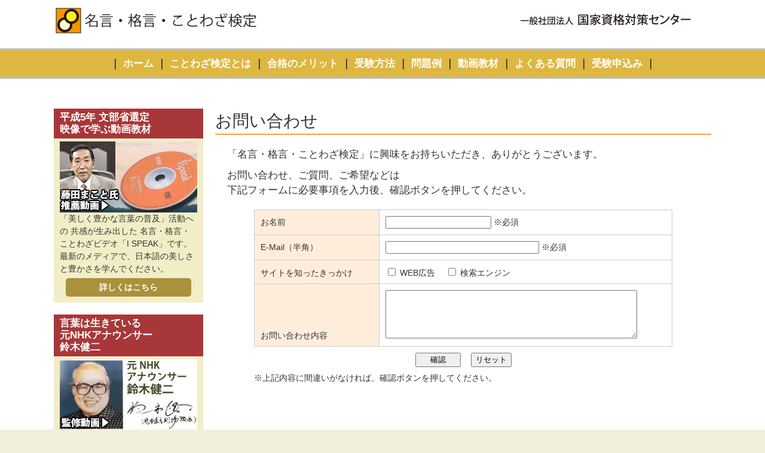

--- FILE ---
content_type: text/html
request_url: https://koto-ken.jp/MailForm/contact.html
body_size: 3985
content:
 <!DOCTYPE html PUBLIC "-//W3C//DTD XHTML 1.0 Transitional//EN" "https://www.w3.org/TR/xhtml1/DTD/xhtml1-transitional.dtd">
    <html xmlns="https://www.w3.org/1999/xhtml" xmlns:og="https://ogp.me/ns#" xmlns:fb="https://www.facebook.com/2008/fbml">
    <head>
	<meta charset="UTF-8">
	<meta name="viewport" content="width=device-width, initial-scale=1">
        <title>名言・格言・ことわざ検定 - お問い合わせ</title>
        
        <meta http-equiv="Content-Type" content="text/html" />
        <meta name="language" content="ja" />
        <meta name="resource-type" content="document" />
        <meta http-equiv="pragma" content="no-cache" />
        <meta name="revisit-after" content="1" />
        <meta name="distribution" content="Global" />
        <meta name="rating" content="General" />
        <meta name="author" content="Koto-Ken" />
        <meta name="title" content="お問い合わせ - ことわざ, 名言, 格言, ことわざ検定, 美しい言葉, 日本語" />
        <meta name="description" content='お問い合わせ - ドラマ形式で学ぶ「名言・格言・ことわざ」 - ことわざ, 名言, 格言, ことわざ検定, 美しい言葉, 日本語' />
        <meta name="keywords" content="ことわざ, 名言, 格言, ことわざ検定, 美しい言葉, 日本語" />
        
     <link rel="alternate" type="application/rss+xml" title="RSS" href="https://koto-ken.jp/sitemap.xml">
	 
     <link rel="stylesheet" href="../css/index.css" type="text/css" media="screen">
	 
     <!-- Favicon -->
     <link rel="icon" type="image/png" href="LDP/img/favicon.png">
	 
	 <!-- Global site tag (gtag.js) - Google Analytics -->
<script async src="https://www.googletagmanager.com/gtag/js?id=G-FS5PZ4ED20"></script>
<script>
  window.dataLayer = window.dataLayer || [];
  function gtag(){dataLayer.push(arguments);}
  gtag('js', new Date());

  gtag('config', 'G-FS5PZ4ED20');
</script> 
<style type="text/css">
#formWrap {
    width: 700px;
    margin-top: 0;
    margin-right: auto;
    margin-left: auto;
    margin-bottom: 50px;
    line-height: 120%;
    font-size: 100%;
}
table.formTable{
	width:100%;
	margin:0 auto;
	border-collapse:collapse;
}
table.formTable td,table.formTable th{
	border:1px solid #ccc;
	padding:10px;
}
table.formTable th{
	width:30%;
	font-weight:normal;
	background:#ffeddb;
	text-align:left;
}
#formWrap form p {
    margin-top: 10px;
    margin-bottom: 10px;
    font-weight: bold;
    font-size: 1.2em;
}
/*　簡易版レスポンシブ用CSS（必要最低限のみとしています。ブレークポイントも含め自由に設定下さい）　*/
@media screen and (max-width:572px) {
#formWrap {
	width:95%;
	margin:0 auto;
}
table.formTable th, table.formTable td {
	width:auto;
	display:block;
}
table.formTable th {
	margin-top:5px;
	border-bottom:0;
}
input[type="text"], textarea {
	width:80%;
	padding:5px;
	font-size:110%;
	display:block;
}
input[type="submit"], input[type="reset"], input[type="button"] {
	display:block;
	width:100%;
	height:40px;
}
}
</style>


</head>
    </head>
<body>



<!--　**************** ヘッダー ****************　-->
<div id="header">
<div class="spNone">
<div class="inner">
<!--　<h1>名言・格言・ことわざ検定。</h1>　-->

<!-- ロゴ -->
<div class="logo">
<a href="../index.html">
<img src="../img/common/kotoken-logo.jpg" width="350" height="50" alt="名言・格言・ことわざ検定">
</a>
<br class="br-sp">
<img src="../img/common/header-blank-white.jpg" width="420" height="50" alt="名言・格言・ことわざ検定"><br class="br-sp">
<img src="../img/common/kstc-logo.jpg" width="300" height="50" alt="電話番号">
</div><!-- / ロゴ -->
</div><!-- / インナー -->
</div><!-- / spNone -->

  <!-- スマホのみ表示ロゴ -->
<div class="spMaxNone">
<a href="../index.html"><img  class="maxWid" src="../img/common/mob-logo.gif" width="480" height="100" alt="名言・格言・ことわざ検定"></a>
</div>  <!-- スマホのみ表示ロゴ -->

</div><!-- ******************* / ヘッダーここまで*******************  -->


	
<div class="spNone"><!--  PC用の横並びメニュー  -->
<div id="yoko-menu"><!--  PC用の横並びメニュー  -->
 ｜  <a href="..">ホーム</a> ｜ 
<a href="../about/">ことわざ検定とは</a> ｜ 
<a href="../merit">合格のメリット</a> ｜ 
<a href="../test">受験方法</a> ｜ 
<a href="../example">問題例</a> ｜  
<a href="../dvd">動画教材</a> ｜ 
<a href="../faq">よくある質問</a> ｜ 
<a href="../order/">受験申込み</a> ｜ 
 </div>
</div><!--  PC用の横並びメニュー ここまで -->

	
	

<div id="wrapper">



<!-- 左メニューここから -->
<div id="left_menu">
<!-- w768以下では表示させない -->
<div class="spNone">


<!-- /　緑のメニューボタンここから -->
<div class="left_menu_btn">
<dl>

<dt>平成5年 文部省選定<br>
映像で学ぶ動画教材</dt>
<dd> <a href="../sample/fujita-aisatsu.mp4"><img src="../img/common/menu/menu-dvd.jpg" width="230" height="119" alt=""/></a><br>
「美しく豊かな言葉の普及」活動への 共感が生み出した 名言・格言・ことわざビデオ「I SPEAK」です。
最新のメディアで、日本語の美しさと豊かさを学んでください。
<div class="menu-link-btn"><a href="../dvd/index.html">詳しくはこちら</a></div>
</dd>

<dt>言葉は生きている<br>
元NHKアナウンサー<br>
鈴木健二</dt>
<dd> <a href="../sample/suzuki_drama_kaisetsu.mp4"><img src="../img/common/menu/menu-suzuki.jpg" width="230" height="118" alt=""/></a><br>
百万の言葉を費すよりも、頬に伝わる一滴の涙のほうが、遥かに多くの心情を物語る場合があります。あらゆる宗教書を読み盡くす以上に、赤ちゃんの微笑は人の気持ちをやさしくしてくれるものです。そう考えると、一体、言葉とは何であるのかと思ってしまいます。
<div class="menu-link-btn"><a href="../suzuki/index.html">続きを読む</a></div>
</dd>
</dl>
	

</div><!-- /　緑のメニューボタンここまで -->

</div><!-- 左メニューここまで -->

</div><!-- /　w768以下では表示させない -->

<!--  右コンテンツここから -->
<div class="right_contents"> 
	
<div class="page-main-ttl">
お問い合わせ
</div>

<div class="page-copy-01">
「名言・格言・ことわざ検定」に興味をお持ちいただき、ありがとうございます。<br>
  <p>お問い合わせ、ご質問、ご希望などは<br>
下記フォームに必要事項を入力後、確認ボタンを押してください。</p>
	
</div>

<div id="formWrap">
  <form method="post" action="mail.php">
    <table class="formTable">
<!--　
<tr>
        <th>資料請求の送付</th>
        <td><select name="ご用件">
            <option value="">選択してください</option>
            <option value="ご質問・お問い合わせ">送付希望</option>
            <option value="リンクについて">送付不要</option>
          </select></td>
      </tr>
-->
      <tr>
        <th>お名前</th>
        <td><input size="20" type="text" name="お名前" /> ※必須</td>
      </tr>
      
      <tr>
        <th>E-Mail（半角）</th>
        <td><input size="30" type="text" name="Email" /> ※必須</td>
      </tr>
     <tr>
        <th>サイトを知ったきっかけ</th>
        <td><input name="サイトを知ったきっかけ[]" type="checkbox" value="WEB広告" /> WEB広告　
          <input name="サイトを知ったきっかけ[]" type="checkbox" value="検索エンジン" /> 検索エンジン</td>
      </tr>
      <tr>
        <th>お問い合わせ内容<br /></th>
        <td><textarea name="お問い合わせ内容" cols="50" rows="5"></textarea></td>
      </tr>
    </table>
    <p align="center">
      <input type="submit" value="　 確認 　" />　<input type="reset" value="リセット" />
    </p>
  </form>
  <p>※上記内容に間違いがなければ、確認ボタンを押してください。

</p>
</div>


<!-- スマホ用のメニュー -->
  <div class="spMaxNone">
<div class="for_mob_menu">
<dl>
<dt>平成5年 文部省選定<br>
映像で学ぶ動画教材</dt>
<dd> <a href="../sample/fujita-aisatsu.mp4"><img src="../img/common/menu/menu-dvd.jpg" width="230" height="119" alt="映像で学ぶDVD教材"/></a><br>
「美しく豊かな言葉の普及」活動への 共感が生み出した 名言・格言・ことわざビデオ「I SPEAK」です。
最新のメディアで、日本語の美しさと豊かさを学んでください。
<div class="menu-link-btn"><a href="../dvd/index.html">動画教材・詳しくはこちら</a></div>
</dd>
</dl>
</div>
	
<div class="for_mob_menu">
<dl>
<dt>言葉は生きている<br>
元NHKアナウンサー<br>
鈴木健二</dt>
<dd> <a href="../sample/suzuki_drama_kaisetsu.mp4"><img src="../img/common/menu/menu-suzuki.jpg" width="230" height="118" alt="鈴木健二氏の挨拶"/></a><br>
百万の言葉を費すよりも、頬に伝わる一滴の涙のほうが、遥かに多くの心情を物語る場合があります。あらゆる宗教書を読み盡くす以上に、赤ちゃんの微笑は人の気持ちをやさしくしてくれるものです。そう考えると、一体、言葉とは何であるのかと思ってしまいます。
<div class="menu-link-btn"><a href="../suzuki/index.html">続きを読む</a></div>
</dd>
</dl>
      </div>
  </div> <!-- /スマホ用のメニュー -->


  <!-- スマホ用メニューリンクボタン -->
<div class="spMaxNone">


<div class="mob_link_menu">
<ul>
      <li><a href="..">ホーム（top page）</a></li>
      <li><a href="../about/">ことわざ検定とは</a></li>
      <li><a href="../merit/">合格のメリット</a></li>
      <li><a href="../test">受験方法</a></li>
      <li><a href="../example">問題例</a></li>
      <li><a href="../dvd/">動画教材</a></li>
     <li><a href="../faq">よくある質問</a></li>
     <li><a href="../order/">受験申込み</a></li>
</ul>
</div>

</div>  <!-- スマホ用メニューリンクボタン ここまで-->
    
  </div><!-- 右コンテンツここまで -->

  


  
  
</div><!-- / WRAPPER -->


<!-- フッター -->
<div class="footer">
｜<a href="../company/index.html">会社概要</a>｜<a href="../privacy/index.html">プライバシーポリシー</a>｜<br>
｜<a href="../agreement/index.html">サイト利用規約</a>｜<a href="../law/index.html">特定商取引法に基づく表示</a>｜
<div class="copyright">
国家資格対策センター｜©KSTC All rights reserved.
</div>
</div><!-- /フッター -->


</body>
</html>ことわざ検定

--- FILE ---
content_type: text/css
request_url: https://koto-ken.jp/css/index.css
body_size: 4921
content:
@charset "utf-8";


/* =Reset default browser CSS.
Based on work by Eric Meyer: http://meyerweb.com/eric/tools/css/reset/index.html
-------------------------------------------------------------- */
html, body, div, span, applet, object, iframe, h1, h2, h3, h4, h5, h6, p, blockquote, pre, a, abbr, acronym, address, big, cite, code, del, dfn, em, font, ins, kbd, q, s, samp, small, strike, strong, sub, sup, tt, var, dl, dt, dd, ol, ul, li, fieldset, form, label, legend, table, caption, tbody, tfoot, thead, tr, th, td {border: 0;font-family: inherit;font-size: 100%;font-style: inherit;font-weight: inherit;margin: 0;outline: 0;padding: 0;vertical-align: baseline;}
:focus {outline: 0;}

ol, ul {list-style: none;}
table {border-collapse: separate;border-spacing: 0;}
caption, th, td {font-weight: normal;text-align: left;}
blockquote:before, blockquote:after,q:before, q:after {content: "";}
blockquote, q {quotes: "" "";}
a img{border: 0;}
figure{margin:0}
article, aside, details, figcaption, figure, footer_res, header, hgroup, menu, nav, section {display: block;}
/* -------------------------------------------------------------- */

body{
	color: #333;
	font-size: 14px;
	font-family: "ヒラギノ角ゴ Pro W3", "Hiragino Kaku Gothic Pro", "メイリオ", Meiryo, Osaka, "ＭＳ Ｐゴシック", "MS PGothic", sans-serif;
	line-height: 1.5;
	-webkit-text-size-adjust: none;
	background-color: #FFF;
}
/* 文字の指定12px文字高さ1.5*/

html{background:#f2eedc;}



.content .sp_bold {
	font-weight: bold;
	color: #000000;
}
.content .sp_red {
	font-weight: bold;
	color: #FF0000;
}





/* リンク設定
------------------------------------------------------------*/
a{
	color: #3E7CFF;
	text-decoration: none;
}
a:hover{
    color: #AFAFAF;
}
a:active, a:focus{outline:0;}
.footer a {
    color: #583700;
}
/* リンクの色青：hover違う青*/




/* 全体
------------------------------------------------------------*/
#wrapper{
    margin-top: 0;
    margin-right: auto;
    margin-left: auto;
    margin-bottom: 30px;
    padding-right: 1%;
    padding-left: 1%;
    padding-bottom: 0;
    width: 98%;
    position: relative;
}
/* wrapperの幅を98%にして左右のpadを1％ずつ取ってる*/

.inner{
	margin:0 auto;
	width:100%;
}
/* クラスinnerの幅は外側の入れ物の100％*/


/*************
/* ヘッダー
*************/
#header{
	overflow:hidden;
	padding-top: 10px;
	padding-right: 0;
	padding-bottom: 15px;
	padding-left: 0;
}
/*はみ出たテキストを表示させない*/

* html #header{height:1%;}

.image-center {
    text-align: center;
}


/*CSSのバグを回避？*/

#header h1{
	font-size: 11px;
	font-weight: normal;
	display: none;
}


/*************
/* ロゴ
*************/
#header .logo{
	float:left;
	padding-top: 0px;
	padding-right: 0;
	padding-bottom: 0;
	padding-left: 0;
}
.blue-bold {
	color: #0043D1;
	font-weight: bold;
}


/**************************
　横並びメニューここから
**************************/
#yoko-menu {
    text-align: center;
    font-size: 1.2em;
    margin-bottom: 30px;
    padding-top: 10px;
    padding-bottom: 10px;
    border-top: medium solid #BBBBBB;
    border-bottom: medium solid #BBBBBB;
    font-weight: bold;
    background-color: #DEB740;
}

#yoko-menu a{
    color: #FFFFFF;
}






/**************************
　左のメニューここから
**************************/
#left_menu {
    width: 250px;
    float: left;
    margin-top: 20px;
}
#left_menu a {
    color: #FFFFFF;
    font-weight: bold;
}
#left_menu .spNone .left_menu_btn dl dd .menu-link-btn a {
}
.left_menu_btn dl dt {
    padding-left: 10px;
    font-size: 1.2em;
    color: #FFFFFF;
    background-color: #A83739;
    font-weight: bold;
    line-height: 1.2em;
    padding-top: 5px;
    padding-bottom: 5px;
}
.left_menu_btn dl dd {
    padding-top: 5px;
    padding-right: 10px;
    padding-bottom: 10px;
    padding-left: 10px;
    margin-bottom: 20px;
    background-color: #F1EEC7;
}
.left_menu_btn dl dd .menu-link-btn {
    background-color: #AA913B;
    margin-left: 10px;
    margin-right: 10px;
    padding-top: 5px;
    padding-right: 5px;
    padding-bottom: 5px;
    padding-left: 5px;
    border-radius: 5px;
    text-align: center;
    margin-top: 5px;
    color: #FFFFFF;
    font-weight: bold;
}

/***左メニューのそれぞれ****/
.left_menu_btn ul li {
    margin-bottom: 10px;
    width: 240px;
    color: #FFFFFF;
    background-color: #699069;
    /* [disabled]border-bottom-left-radius: 5px; */
    /* [disabled]border-bottom-right-radius: 5px; */
    /* [disabled]border-top-left-radius: 5px; */
    font-size: 1.1em;
    background-repeat: no-repeat;
    padding-top: 10px;
    padding-right: 5px;
    padding-left: 5px;
    padding-bottom: 10px;
    /* [disabled]background-position: 10px center; */
}
.left_menu_btn ul li a {
    color: #FFFFFF;
    font-weight: bold;
}
.left_menu_btn ul li a:hover{
	color: #666;	/*文字色*/
}

/***左メニューのボタンここまで****/

/**************************
　左のメニューここまで
**************************/



/***トップページ****/




.right_contents .top-kotowaza {
    margin-left: 20px;
}
.right_contents .top-kotowaza dl dt {
    margin-top: 20px;
    font-family: YuMincho, "Yu Mincho", "Hiragino Mincho ProN", serif;
    font-weight: bold;
}
.right_contents .top-kotowaza dl dd {
    margin-bottom: 20px;
}

/***トップページここまで****/



/***各ページ共通****/
.right_contents .page-main-ttl {
    font-size: 2em;
    border-bottom: 2px solid #FFA600;
    margin-bottom: 20px;
    clear: both;
    text-align: left;
}

.right_contents .right-text  p {
    margin-top: 10px;
}
.right_contents .right-text {
    line-height: 1.8em;
    padding-left: 20px;
    padding-right: 20px;
}
.right_contents .right-text dl dt {
    margin-top: 20px;
    border-bottom: thin solid #B48E04;
    font-family: YuMincho, "Yu Mincho", "Hiragino Mincho ProN", serif;
    font-weight: bold;
    padding-bottom: 10px;
}
.right_contents .right-text dl dd {
    margin-top: 10px;
    margin-bottom: 20px;
}
.right_contents .page-obi-ttl {
    padding-top: 5px;
    padding-right: 10px;
    padding-left: 10px;
    padding-bottom: 5px;
    color: #FFFFFF;
    background-color: #906D01;
    font-weight: bold;
    font-size: 1.5em;
    margin-bottom: 20px;
}
.right_contents .page-copy-01  p {
    margin-top: 10px;
}
.right_contents .page-copy-01 dl dt {
    font-weight: bold;
    margin-bottom: 5px;
}
.right_contents .page-copy-01 dl dd {
    margin-bottom: 20px;
}
.information dl dt {
    font-size: 1.2em;
    color: #6A3B00;
}
.information dl dd {
    margin-bottom: 20px;
}
.information p {
    margin-bottom: 10px;
}
.information dl dd ol li {
    margin-bottom: 10px;
    list-style-position: outside;
    list-style-type: disc;
    margin-left: 10px;
}
.information dl dd ul li {
    list-style-position: outside;
    list-style-type: disc;
    margin-left: 10px;
}

.information th,td {
    border: solid 1px;  /* 枠線指定 */
    padding: 10px;      /* 余白指定 */
}
 
.information table {
    border-collapse:  collapse; /* セルの線を重ねる */
}







/*************
メイン コンテンツ
*************/
/*IEのCSSでのバグを回避？*/
* html section.content{height:1%;}





/************フッターBND************/
.footer {
    clear: both;
    font-size: 16px;
    margin-top: 50px;
    padding-top: 10px;
    text-align: center;
    margin-right: auto;
    margin-left: auto;
    background-color: #E0C499;
    border-top: medium solid #B2811E;
    padding-bottom: 20px;
}

.footer .copyright {
	clear: both;
	padding-top: 5px;
}
/*バーナードfooterここまで*/




/*ページの先頭へ戻る*/
.to_pagetop {
    text-align: center;
    margin-top: 30px;
    font-size: 1.2em;
    margin-bottom: 30px;
    padding-top: 5px;
    padding-right: 5px;
    padding-bottom: 5px;
    padding-left: 5px;
}


/* トップページの中、モバイル用のコラムの目次 */
.for_mob_menu {
    line-height: 1.5em;
    text-align: left;
    padding-top: 10px;
    padding-right: 10px;
    padding-left: 10px;
    padding-bottom: 10px;
    border: 1px solid #83550A;
    margin-right: auto;
    margin-left: auto;
    margin-top: 30px;
    margin-bottom: 20px;
    background-image: url(../img/common/calender_index.jpg);
    background-repeat: repeat-y;
    background-position: left top;
}

.for_mob_menu a {
	color: #000;
}

.for_mob_menu  dl dt {
    margin-left: 10px;
    font-weight: bold;
    margin-bottom: 5px;
    color: #7C5924;
}

.for_mob_menu  dl dd {
    margin-left: 10px;
    margin-bottom: 20px;
}

.for_mob_menu   .menu-link-btn {
    background-color: #AA913B;
    margin-left: 10px;
    margin-right: 10px;
    padding-top: 5px;
    padding-right: 5px;
    padding-bottom: 5px;
    padding-left: 5px;
    border-radius: 5px;
    text-align: center;
    margin-top: 5px;
    color: #FFFFFF;
    font-weight: bold;
}

.spMaxNone .mob_catch {
	font-weight: bold;
	color: #06F;
	font-size: 12px;
	clear: both;
	margin-bottom: 20px;
}


/* モバイル用の別ページメニューもくじ　*/

#pankuzu {
	margin-bottom: 10px;
	text-align: left;
	font-size: 0.8em;
}


.mob_link_menu ul li {
    padding-top: 10px;
    padding-right: 5px;
    padding-left: 10px;
    padding-bottom: 10px;
    background-color: #906D01;
    color: #FFFFFF;
    font-weight: bold;
    margin-bottom: 10px;
}

.mob_link_menu ul li a:visited{
	color: #FFFFFF;
}
.mob_link_menu ul li a:link{
	color: #FFFFFF;
}


.mob_link_menu ul .mob_basic_menu {
	background-color: #E4007F;
}

.for_mob_menu  img {
	display: block;
	margin-left: auto;
	margin-right: auto;
}
.for_mob_menu dl dd .menu-link-btn {
}

.spMaxNone img {
	display: block;
	height: auto;
	margin-left: auto;
	margin-right: auto;
}
.to_pagetop .spMaxNone a {
	line-height: 3em;
}
.faq dl dt {
    font-weight: normal;
    font-size: 1.2em;
    color: #BF7B31;
}
.faq dl dd {
    margin-bottom: 20px;
}
.right_contents .movie-thum {
	display: flex;
	flex-wrap:wrap;
}

.right_contents .movie-thum li{
	width: calc(100%/2);/*←画像を横に4つ並べる場合*/
	padding:0 5px;/*←画像の左右に5pxの余白を入れる場合*/
	box-sizing:border-box;
}

.right_contents .movie-thum li img{
	max-width:100%; /*画像のはみだしを防ぐ*/
	height: auto; /*画像の縦横比を維持 */
	border:solid 1px #ccc; /*←画像を1pxのグレーの枠線で囲む指定の場合*/
}
.order-flow ul li {
    margin-bottom: 15px;
    list-style-type: decimal;
    margin-left: 15px;
}
.spMaxNone .login-btn {
    text-align: right;
    margin-right: 0px;
    margin-bottom: 0px;
    margin-left: auto;
}
.test-flow li {
    margin-bottom: 15px;
    list-style-type: decimal;
}
.test-flow {
    margin-top: 20px;
    padding-left: 20px;
}
.sample-movie {
    line-height: 2em;
}
.suzuki-text {
    font-family: YuMincho, "Yu Mincho", "Hiragino Mincho ProN", serif;
    font-size: 1.2em;
}
.suzuki-text p {
    margin-bottom: 20px;
}
.level-ttl {
    color: #FFFFFF;
    font-weight: bold;
    font-size: 1.3em;
    text-align: center;
    background-color: #C77400;
    padding-top: 10px;
    padding-bottom: 10px;
}
dl dt .furigana {
    display: block;
    font-size: 0.8em;
}
.exam-order-btn {
    text-align: left;
    color: #FFFFFF;
    font-weight: bold;
    background-color: #FF535A;
    display: inline-block;
    padding-top: 5px;
    padding-right: 10px;
    padding-bottom: 5px;
    padding-left: 10px;
    margin-bottom: 20px;
    border-radius: 5px;
}
.exam-order-btn a{
    color: #FFFFFF;
}
.exam-order-btn a:hover{
    color: #CFAFB0;
}


/**************************************************************************** ブラウザによるサイズの変更 ****************************************************************************/

/* PC用 ビューエリアの最小幅。このサイズ960より大きい場合に適用*/
@media only screen and (min-width:960px){	


/* PCサイズ時には改行しない（960以下では改行する） */
.br-sp { display:none; }

#wrapper,.inner{
	width:1100px;
	padding:0;
	}
	
#wrapper{padding-bottom:20px;}


h3.heading{
	padding-left:7px;
	margin-bottom:10px;
	font-size:21px;
	font-weight: bold;
	color: #F36;
	border-left-width: 5px;
	border-left-style: solid;
	border-left-color: #F9C;
	line-height: 28px;
}


/**************************
　右のコンテンツここから
**************************/
.right_contents {
    width: 830px;
    float: left;
    margin-left: 20px;
    margin-top: 20px;
    margin-bottom: 30px;
}


}





/* モニター幅960px以下 */
@media only screen and (max-width:960px){


/* 960より小さい時には改行しない（PCだけ改行する） */
.br-pc { display:none; }
#header h1{
	padding: 0 0 5px 10px;
	display: none;
}
#header .logo{padding-left:10px;}
}




/* w600より大きい場合に適用 */
@media screen and (min-width: 760px){
/* w600より大きい場合は、表示させない */


.spMaxNone { display: none;}

.spNone .pc-btns {
	margin-bottom: 30px;
	display: block;
	margin-left: 30px;
}

.right_contents .page-copy-01 {
    font-size: 1.2em;
    margin-left: 20px;
    margin-bottom: 20px;
    line-height: 1.5em;
}
.right_contents .page-copy-01 h2 {
    font-size: 1.2em;
    font-weight: bold;
    line-height: 1.5em;
}
.right_contents .page-copy-01 dl dt {
    font-size: 1.2em;
}

.right_contents .right-text {
}
.right_contents .right-text dl dt {
    font-size: 2em;
}
.right_contents .right-text dl dd {
    font-size: 1.2em;
}
.right_contents .top-kotowaza dl dt {
    font-size: 1.8em;
}
.right_contents .top-kotowaza dl dd {
    font-size: 1.2em;
}

.right_contents .information {
    margin-left: 10px;
    font-size: 1.2em;
}
.right_contents .order-btn {
    text-align: center;
}
.no-id {
    font-size: 1.8em;
    font-weight: bold;
}
}



/* スマートフォン w600 より小さい場合に適用 */
@media only screen and (max-width:760px){
/* spNoneクラスのものを表示しない */
	.spNone { display: none;}

body{
	color: #333;
	font-size: 16px;
}
  video {
    width: 100%;
    height: auto;
  }

#header{padding-bottom:0;}	

	#header h1{
	text-align: center;
	display: none;
}
	
	#header .logo{
	float:none;
	text-align:center;
	padding:10px 5px 20px;
	}


#wrapper .order_btn img{
	width: 95%;
	height: auto;
}


.mob_img img {
	margin-top: 0px;
	margin-right: 0px;
	margin-bottom: 0px;
	margin-left: 0px;
	padding-top: 0px;
	padding-right: 0px;
	padding-bottom: 0px;
	padding-left: 0px;
	width: 98%;
	height: auto;
}


.right_contents{
    width: 95%;
    margin-left: auto;
    margin-right: auto;
}
.right_contents .page-main-ttl {
    font-weight: bold;
    font-size: 1.2em;
    text-align: left;
    margin-bottom: 5px;
}
.right_contents .page-copy-01 {
    margin-left: 10px;
    margin-right: 10px;
    margin-bottom: 20px;
    font-size: 1em;
    text-align: left;
}
.right_contents .page-copy-01 dl dt {
    font-size: 1.1em;
    margin-bottom: 0px;
}

.right_contents .main-copy {
	margin-top: 20px;
	font-size: 1.8em;
	font-weight: bold;
}
.right_contents .page-obi-ttl {
    font-size: 1.1em;
    background-color: #E4C179;
    margin-top: 30px;
    padding-top: 5px;
    padding-bottom: 5px;
    border-top: medium solid #6A3B00;
    border-bottom: medium solid #946428;
    color: #000000;
}

.right_contents .right-text dl dt {
    font-size: 1.5em;
}
.right_contents .top-kotowaza dl dt {
    font-size: 1.5em;
}
.right_contents .information {
    margin-left: 10px;
    margin-right: 10px;
}

#header .spMaxNone   {
	margin-left: auto;
	margin-right: auto;
	text-align: center;
}

.maxWid {
	display: block;
	max-width: 100%;
	height: auto;
	margin-left: auto;
	margin-right: auto;
}
.order-btn  {
    text-align: center;
}

.order-btn img {
    max-width: 100%;
}
.sample-movie a img  {
    max-width: 100%;
}
.no-id {
    font-size: 1.1em;
    font-weight: bold;
}

}

/************************** ↑ディスプレイによるCSSの違いはここまで↑**************************/
